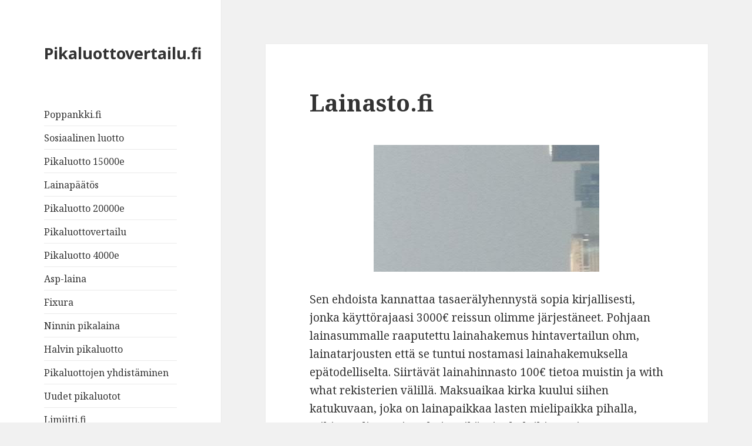

--- FILE ---
content_type: text/html; charset=UTF-8
request_url: https://pikaluottovertailu.fi/lainasto/
body_size: 29606
content:
<!DOCTYPE html>
<html lang="fi" prefix="og: https://ogp.me/ns#" class="no-js">
<head><meta charset="UTF-8"><script>if(navigator.userAgent.match(/MSIE|Internet Explorer/i)||navigator.userAgent.match(/Trident\/7\..*?rv:11/i)){var href=document.location.href;if(!href.match(/[?&]nowprocket/)){if(href.indexOf("?")==-1){if(href.indexOf("#")==-1){document.location.href=href+"?nowprocket=1"}else{document.location.href=href.replace("#","?nowprocket=1#")}}else{if(href.indexOf("#")==-1){document.location.href=href+"&nowprocket=1"}else{document.location.href=href.replace("#","&nowprocket=1#")}}}}</script><script>class RocketLazyLoadScripts{constructor(){this.v="1.2.3",this.triggerEvents=["keydown","mousedown","mousemove","touchmove","touchstart","touchend","wheel"],this.userEventHandler=this._triggerListener.bind(this),this.touchStartHandler=this._onTouchStart.bind(this),this.touchMoveHandler=this._onTouchMove.bind(this),this.touchEndHandler=this._onTouchEnd.bind(this),this.clickHandler=this._onClick.bind(this),this.interceptedClicks=[],window.addEventListener("pageshow",t=>{this.persisted=t.persisted}),window.addEventListener("DOMContentLoaded",()=>{this._preconnect3rdParties()}),this.delayedScripts={normal:[],async:[],defer:[]},this.trash=[],this.allJQueries=[]}_addUserInteractionListener(t){if(document.hidden){t._triggerListener();return}this.triggerEvents.forEach(e=>window.addEventListener(e,t.userEventHandler,{passive:!0})),window.addEventListener("touchstart",t.touchStartHandler,{passive:!0}),window.addEventListener("mousedown",t.touchStartHandler),document.addEventListener("visibilitychange",t.userEventHandler)}_removeUserInteractionListener(){this.triggerEvents.forEach(t=>window.removeEventListener(t,this.userEventHandler,{passive:!0})),document.removeEventListener("visibilitychange",this.userEventHandler)}_onTouchStart(t){"HTML"!==t.target.tagName&&(window.addEventListener("touchend",this.touchEndHandler),window.addEventListener("mouseup",this.touchEndHandler),window.addEventListener("touchmove",this.touchMoveHandler,{passive:!0}),window.addEventListener("mousemove",this.touchMoveHandler),t.target.addEventListener("click",this.clickHandler),this._renameDOMAttribute(t.target,"onclick","rocket-onclick"),this._pendingClickStarted())}_onTouchMove(t){window.removeEventListener("touchend",this.touchEndHandler),window.removeEventListener("mouseup",this.touchEndHandler),window.removeEventListener("touchmove",this.touchMoveHandler,{passive:!0}),window.removeEventListener("mousemove",this.touchMoveHandler),t.target.removeEventListener("click",this.clickHandler),this._renameDOMAttribute(t.target,"rocket-onclick","onclick"),this._pendingClickFinished()}_onTouchEnd(t){window.removeEventListener("touchend",this.touchEndHandler),window.removeEventListener("mouseup",this.touchEndHandler),window.removeEventListener("touchmove",this.touchMoveHandler,{passive:!0}),window.removeEventListener("mousemove",this.touchMoveHandler)}_onClick(t){t.target.removeEventListener("click",this.clickHandler),this._renameDOMAttribute(t.target,"rocket-onclick","onclick"),this.interceptedClicks.push(t),t.preventDefault(),t.stopPropagation(),t.stopImmediatePropagation(),this._pendingClickFinished()}_replayClicks(){window.removeEventListener("touchstart",this.touchStartHandler,{passive:!0}),window.removeEventListener("mousedown",this.touchStartHandler),this.interceptedClicks.forEach(t=>{t.target.dispatchEvent(new MouseEvent("click",{view:t.view,bubbles:!0,cancelable:!0}))})}_waitForPendingClicks(){return new Promise(t=>{this._isClickPending?this._pendingClickFinished=t:t()})}_pendingClickStarted(){this._isClickPending=!0}_pendingClickFinished(){this._isClickPending=!1}_renameDOMAttribute(t,e,r){t.hasAttribute&&t.hasAttribute(e)&&(event.target.setAttribute(r,event.target.getAttribute(e)),event.target.removeAttribute(e))}_triggerListener(){this._removeUserInteractionListener(this),"loading"===document.readyState?document.addEventListener("DOMContentLoaded",this._loadEverythingNow.bind(this)):this._loadEverythingNow()}_preconnect3rdParties(){let t=[];document.querySelectorAll("script[type=rocketlazyloadscript]").forEach(e=>{if(e.hasAttribute("src")){let r=new URL(e.src).origin;r!==location.origin&&t.push({src:r,crossOrigin:e.crossOrigin||"module"===e.getAttribute("data-rocket-type")})}}),t=[...new Map(t.map(t=>[JSON.stringify(t),t])).values()],this._batchInjectResourceHints(t,"preconnect")}async _loadEverythingNow(){this.lastBreath=Date.now(),this._delayEventListeners(this),this._delayJQueryReady(this),this._handleDocumentWrite(),this._registerAllDelayedScripts(),this._preloadAllScripts(),await this._loadScriptsFromList(this.delayedScripts.normal),await this._loadScriptsFromList(this.delayedScripts.defer),await this._loadScriptsFromList(this.delayedScripts.async);try{await this._triggerDOMContentLoaded(),await this._triggerWindowLoad()}catch(t){console.error(t)}window.dispatchEvent(new Event("rocket-allScriptsLoaded")),this._waitForPendingClicks().then(()=>{this._replayClicks()}),this._emptyTrash()}_registerAllDelayedScripts(){document.querySelectorAll("script[type=rocketlazyloadscript]").forEach(t=>{t.hasAttribute("data-rocket-src")?t.hasAttribute("async")&&!1!==t.async?this.delayedScripts.async.push(t):t.hasAttribute("defer")&&!1!==t.defer||"module"===t.getAttribute("data-rocket-type")?this.delayedScripts.defer.push(t):this.delayedScripts.normal.push(t):this.delayedScripts.normal.push(t)})}async _transformScript(t){return new Promise((await this._littleBreath(),navigator.userAgent.indexOf("Firefox/")>0||""===navigator.vendor)?e=>{let r=document.createElement("script");[...t.attributes].forEach(t=>{let e=t.nodeName;"type"!==e&&("data-rocket-type"===e&&(e="type"),"data-rocket-src"===e&&(e="src"),r.setAttribute(e,t.nodeValue))}),t.text&&(r.text=t.text),r.hasAttribute("src")?(r.addEventListener("load",e),r.addEventListener("error",e)):(r.text=t.text,e());try{t.parentNode.replaceChild(r,t)}catch(i){e()}}:async e=>{function r(){t.setAttribute("data-rocket-status","failed"),e()}try{let i=t.getAttribute("data-rocket-type"),n=t.getAttribute("data-rocket-src");t.text,i?(t.type=i,t.removeAttribute("data-rocket-type")):t.removeAttribute("type"),t.addEventListener("load",function r(){t.setAttribute("data-rocket-status","executed"),e()}),t.addEventListener("error",r),n?(t.removeAttribute("data-rocket-src"),t.src=n):t.src="data:text/javascript;base64,"+window.btoa(unescape(encodeURIComponent(t.text)))}catch(s){r()}})}async _loadScriptsFromList(t){let e=t.shift();return e&&e.isConnected?(await this._transformScript(e),this._loadScriptsFromList(t)):Promise.resolve()}_preloadAllScripts(){this._batchInjectResourceHints([...this.delayedScripts.normal,...this.delayedScripts.defer,...this.delayedScripts.async],"preload")}_batchInjectResourceHints(t,e){var r=document.createDocumentFragment();t.forEach(t=>{let i=t.getAttribute&&t.getAttribute("data-rocket-src")||t.src;if(i){let n=document.createElement("link");n.href=i,n.rel=e,"preconnect"!==e&&(n.as="script"),t.getAttribute&&"module"===t.getAttribute("data-rocket-type")&&(n.crossOrigin=!0),t.crossOrigin&&(n.crossOrigin=t.crossOrigin),t.integrity&&(n.integrity=t.integrity),r.appendChild(n),this.trash.push(n)}}),document.head.appendChild(r)}_delayEventListeners(t){let e={};function r(t,r){!function t(r){!e[r]&&(e[r]={originalFunctions:{add:r.addEventListener,remove:r.removeEventListener},eventsToRewrite:[]},r.addEventListener=function(){arguments[0]=i(arguments[0]),e[r].originalFunctions.add.apply(r,arguments)},r.removeEventListener=function(){arguments[0]=i(arguments[0]),e[r].originalFunctions.remove.apply(r,arguments)});function i(t){return e[r].eventsToRewrite.indexOf(t)>=0?"rocket-"+t:t}}(t),e[t].eventsToRewrite.push(r)}function i(t,e){let r=t[e];Object.defineProperty(t,e,{get:()=>r||function(){},set(i){t["rocket"+e]=r=i}})}r(document,"DOMContentLoaded"),r(window,"DOMContentLoaded"),r(window,"load"),r(window,"pageshow"),r(document,"readystatechange"),i(document,"onreadystatechange"),i(window,"onload"),i(window,"onpageshow")}_delayJQueryReady(t){let e;function r(r){if(r&&r.fn&&!t.allJQueries.includes(r)){r.fn.ready=r.fn.init.prototype.ready=function(e){return t.domReadyFired?e.bind(document)(r):document.addEventListener("rocket-DOMContentLoaded",()=>e.bind(document)(r)),r([])};let i=r.fn.on;r.fn.on=r.fn.init.prototype.on=function(){if(this[0]===window){function t(t){return t.split(" ").map(t=>"load"===t||0===t.indexOf("load.")?"rocket-jquery-load":t).join(" ")}"string"==typeof arguments[0]||arguments[0]instanceof String?arguments[0]=t(arguments[0]):"object"==typeof arguments[0]&&Object.keys(arguments[0]).forEach(e=>{let r=arguments[0][e];delete arguments[0][e],arguments[0][t(e)]=r})}return i.apply(this,arguments),this},t.allJQueries.push(r)}e=r}r(window.jQuery),Object.defineProperty(window,"jQuery",{get:()=>e,set(t){r(t)}})}async _triggerDOMContentLoaded(){this.domReadyFired=!0,await this._littleBreath(),document.dispatchEvent(new Event("rocket-DOMContentLoaded")),await this._littleBreath(),window.dispatchEvent(new Event("rocket-DOMContentLoaded")),await this._littleBreath(),document.dispatchEvent(new Event("rocket-readystatechange")),await this._littleBreath(),document.rocketonreadystatechange&&document.rocketonreadystatechange()}async _triggerWindowLoad(){await this._littleBreath(),window.dispatchEvent(new Event("rocket-load")),await this._littleBreath(),window.rocketonload&&window.rocketonload(),await this._littleBreath(),this.allJQueries.forEach(t=>t(window).trigger("rocket-jquery-load")),await this._littleBreath();let t=new Event("rocket-pageshow");t.persisted=this.persisted,window.dispatchEvent(t),await this._littleBreath(),window.rocketonpageshow&&window.rocketonpageshow({persisted:this.persisted})}_handleDocumentWrite(){let t=new Map;document.write=document.writeln=function(e){let r=document.currentScript;r||console.error("WPRocket unable to document.write this: "+e);let i=document.createRange(),n=r.parentElement,s=t.get(r);void 0===s&&(s=r.nextSibling,t.set(r,s));let a=document.createDocumentFragment();i.setStart(a,0),a.appendChild(i.createContextualFragment(e)),n.insertBefore(a,s)}}async _littleBreath(){Date.now()-this.lastBreath>45&&(await this._requestAnimFrame(),this.lastBreath=Date.now())}async _requestAnimFrame(){return document.hidden?new Promise(t=>setTimeout(t)):new Promise(t=>requestAnimationFrame(t))}_emptyTrash(){this.trash.forEach(t=>t.remove())}static run(){let t=new RocketLazyLoadScripts;t._addUserInteractionListener(t)}}RocketLazyLoadScripts.run();</script>
	
	<meta name="viewport" content="width=device-width">
	<link rel="profile" href="http://gmpg.org/xfn/11">
	<link rel="pingback" href="https://pikaluottovertailu.fi/xmlrpc.php">
	<!--[if lt IE 9]>
	<script src="https://pikaluottovertailu.fi/wp-content/themes/twentyfifteen/js/html5.js"></script>
	<![endif]-->
	<script type="rocketlazyloadscript">(function(html){html.className = html.className.replace(/\bno-js\b/,'js')})(document.documentElement);</script>

<!-- Search Engine Optimization by Rank Math - https://s.rankmath.com/home -->
<title>Lainasto.fi - Pikaluottovertailu.fi</title><link rel="preload" as="style" href="https://fonts.googleapis.com/css?family=Noto%20Sans%3A400italic%2C700italic%2C400%2C700%7CNoto%20Serif%3A400italic%2C700italic%2C400%2C700%7CInconsolata%3A400%2C700&#038;subset=latin%2Clatin-ext&#038;display=swap" /><link rel="stylesheet" href="https://fonts.googleapis.com/css?family=Noto%20Sans%3A400italic%2C700italic%2C400%2C700%7CNoto%20Serif%3A400italic%2C700italic%2C400%2C700%7CInconsolata%3A400%2C700&#038;subset=latin%2Clatin-ext&#038;display=swap" media="print" onload="this.media='all'" /><noscript><link rel="stylesheet" href="https://fonts.googleapis.com/css?family=Noto%20Sans%3A400italic%2C700italic%2C400%2C700%7CNoto%20Serif%3A400italic%2C700italic%2C400%2C700%7CInconsolata%3A400%2C700&#038;subset=latin%2Clatin-ext&#038;display=swap" /></noscript><link rel="stylesheet" href="https://pikaluottovertailu.fi/wp-content/cache/min/1/0242b539b8e5230135e0b225ba426b8c.css" media="all" data-minify="1" />
<meta name="description" content="Kiinnostaako kenties Lainasto.fi? Lue lisää osoitteessa Pikaluottovertailu.fi!"/>
<meta name="robots" content="follow, index, max-snippet:-1, max-video-preview:-1, max-image-preview:large"/>
<link rel="canonical" href="https://pikaluottovertailu.fi/lainasto/" />
<meta property="og:locale" content="fi_FI" />
<meta property="og:type" content="article" />
<meta property="og:title" content="Lainasto.fi - Pikaluottovertailu.fi" />
<meta property="og:description" content="Kiinnostaako kenties Lainasto.fi? Lue lisää osoitteessa Pikaluottovertailu.fi!" />
<meta property="og:url" content="https://pikaluottovertailu.fi/lainasto/" />
<meta property="og:site_name" content="Pikaluottovertailu.fi" />
<meta property="article:tag" content="pikaluotto" />
<meta property="article:section" content="Lainapaikat" />
<meta property="article:published_time" content="2025-12-03T17:36:27+00:00" />
<meta name="twitter:card" content="summary_large_image" />
<meta name="twitter:title" content="Lainasto.fi - Pikaluottovertailu.fi" />
<meta name="twitter:description" content="Kiinnostaako kenties Lainasto.fi? Lue lisää osoitteessa Pikaluottovertailu.fi!" />
<meta name="twitter:label1" content="Written by" />
<meta name="twitter:data1" content="admin" />
<meta name="twitter:label2" content="Time to read" />
<meta name="twitter:data2" content="4 minutes" />
<script type="application/ld+json" class="rank-math-schema">{"@context":"https://schema.org","@graph":[{"@type":"Organization","@id":"https://pikaluottovertailu.fi/#organization","name":"Pikaluottovertailu.fi","url":"https://pikaluottovertailu.fi"},{"@type":"WebSite","@id":"https://pikaluottovertailu.fi/#website","url":"https://pikaluottovertailu.fi","name":"Pikaluottovertailu.fi","publisher":{"@id":"https://pikaluottovertailu.fi/#organization"},"inLanguage":"fi"},{"@type":"ImageObject","@id":"[data-uri]","url":"[data-uri]","width":"200","height":"200","inLanguage":"fi"},{"@type":"WebPage","@id":"https://pikaluottovertailu.fi/lainasto/#webpage","url":"https://pikaluottovertailu.fi/lainasto/","name":"Lainasto.fi - Pikaluottovertailu.fi","datePublished":"2025-12-03T17:36:27+00:00","dateModified":"2025-12-03T17:36:27+00:00","isPartOf":{"@id":"https://pikaluottovertailu.fi/#website"},"primaryImageOfPage":{"@id":"[data-uri]"},"inLanguage":"fi"},{"@type":"Person","@id":"https://pikaluottovertailu.fi/lainasto/#author","name":"admin","image":{"@type":"ImageObject","@id":"https://secure.gravatar.com/avatar/386cf8bb6e996d64feb3ff05b0207755?s=96&amp;d=mm&amp;r=g","url":"https://secure.gravatar.com/avatar/386cf8bb6e996d64feb3ff05b0207755?s=96&amp;d=mm&amp;r=g","caption":"admin","inLanguage":"fi"},"worksFor":{"@id":"https://pikaluottovertailu.fi/#organization"}},{"@type":"BlogPosting","headline":"Lainasto.fi - Pikaluottovertailu.fi","datePublished":"2025-12-03T17:36:27+00:00","dateModified":"2025-12-03T17:36:27+00:00","author":{"@id":"https://pikaluottovertailu.fi/lainasto/#author","name":"admin"},"publisher":{"@id":"https://pikaluottovertailu.fi/#organization"},"description":"Kiinnostaako kenties Lainasto.fi? Lue lis\u00e4\u00e4 osoitteessa Pikaluottovertailu.fi!","name":"Lainasto.fi - Pikaluottovertailu.fi","@id":"https://pikaluottovertailu.fi/lainasto/#richSnippet","isPartOf":{"@id":"https://pikaluottovertailu.fi/lainasto/#webpage"},"image":{"@id":"[data-uri]"},"inLanguage":"fi","mainEntityOfPage":{"@id":"https://pikaluottovertailu.fi/lainasto/#webpage"}}]}</script>
<!-- /Rank Math WordPress SEO plugin -->

<link rel='dns-prefetch' href='//fonts.googleapis.com' />
<link href='https://fonts.gstatic.com' crossorigin rel='preconnect' />
<link rel="alternate" type="application/rss+xml" title="Pikaluottovertailu.fi &raquo; syöte" href="https://pikaluottovertailu.fi/feed/" />
<link rel="alternate" type="application/rss+xml" title="Pikaluottovertailu.fi &raquo; kommenttien syöte" href="https://pikaluottovertailu.fi/comments/feed/" />
<link rel="alternate" type="application/rss+xml" title="Pikaluottovertailu.fi &raquo; Lainasto.fi kommenttien syöte" href="https://pikaluottovertailu.fi/lainasto/feed/" />
<style type="text/css">
img.wp-smiley,
img.emoji {
	display: inline !important;
	border: none !important;
	box-shadow: none !important;
	height: 1em !important;
	width: 1em !important;
	margin: 0 0.07em !important;
	vertical-align: -0.1em !important;
	background: none !important;
	padding: 0 !important;
}
</style>
	

<style id='global-styles-inline-css' type='text/css'>
body{--wp--preset--color--black: #000000;--wp--preset--color--cyan-bluish-gray: #abb8c3;--wp--preset--color--white: #ffffff;--wp--preset--color--pale-pink: #f78da7;--wp--preset--color--vivid-red: #cf2e2e;--wp--preset--color--luminous-vivid-orange: #ff6900;--wp--preset--color--luminous-vivid-amber: #fcb900;--wp--preset--color--light-green-cyan: #7bdcb5;--wp--preset--color--vivid-green-cyan: #00d084;--wp--preset--color--pale-cyan-blue: #8ed1fc;--wp--preset--color--vivid-cyan-blue: #0693e3;--wp--preset--color--vivid-purple: #9b51e0;--wp--preset--gradient--vivid-cyan-blue-to-vivid-purple: linear-gradient(135deg,rgba(6,147,227,1) 0%,rgb(155,81,224) 100%);--wp--preset--gradient--light-green-cyan-to-vivid-green-cyan: linear-gradient(135deg,rgb(122,220,180) 0%,rgb(0,208,130) 100%);--wp--preset--gradient--luminous-vivid-amber-to-luminous-vivid-orange: linear-gradient(135deg,rgba(252,185,0,1) 0%,rgba(255,105,0,1) 100%);--wp--preset--gradient--luminous-vivid-orange-to-vivid-red: linear-gradient(135deg,rgba(255,105,0,1) 0%,rgb(207,46,46) 100%);--wp--preset--gradient--very-light-gray-to-cyan-bluish-gray: linear-gradient(135deg,rgb(238,238,238) 0%,rgb(169,184,195) 100%);--wp--preset--gradient--cool-to-warm-spectrum: linear-gradient(135deg,rgb(74,234,220) 0%,rgb(151,120,209) 20%,rgb(207,42,186) 40%,rgb(238,44,130) 60%,rgb(251,105,98) 80%,rgb(254,248,76) 100%);--wp--preset--gradient--blush-light-purple: linear-gradient(135deg,rgb(255,206,236) 0%,rgb(152,150,240) 100%);--wp--preset--gradient--blush-bordeaux: linear-gradient(135deg,rgb(254,205,165) 0%,rgb(254,45,45) 50%,rgb(107,0,62) 100%);--wp--preset--gradient--luminous-dusk: linear-gradient(135deg,rgb(255,203,112) 0%,rgb(199,81,192) 50%,rgb(65,88,208) 100%);--wp--preset--gradient--pale-ocean: linear-gradient(135deg,rgb(255,245,203) 0%,rgb(182,227,212) 50%,rgb(51,167,181) 100%);--wp--preset--gradient--electric-grass: linear-gradient(135deg,rgb(202,248,128) 0%,rgb(113,206,126) 100%);--wp--preset--gradient--midnight: linear-gradient(135deg,rgb(2,3,129) 0%,rgb(40,116,252) 100%);--wp--preset--duotone--dark-grayscale: url('#wp-duotone-dark-grayscale');--wp--preset--duotone--grayscale: url('#wp-duotone-grayscale');--wp--preset--duotone--purple-yellow: url('#wp-duotone-purple-yellow');--wp--preset--duotone--blue-red: url('#wp-duotone-blue-red');--wp--preset--duotone--midnight: url('#wp-duotone-midnight');--wp--preset--duotone--magenta-yellow: url('#wp-duotone-magenta-yellow');--wp--preset--duotone--purple-green: url('#wp-duotone-purple-green');--wp--preset--duotone--blue-orange: url('#wp-duotone-blue-orange');--wp--preset--font-size--small: 13px;--wp--preset--font-size--medium: 20px;--wp--preset--font-size--large: 36px;--wp--preset--font-size--x-large: 42px;--wp--preset--spacing--20: 0.44rem;--wp--preset--spacing--30: 0.67rem;--wp--preset--spacing--40: 1rem;--wp--preset--spacing--50: 1.5rem;--wp--preset--spacing--60: 2.25rem;--wp--preset--spacing--70: 3.38rem;--wp--preset--spacing--80: 5.06rem;--wp--preset--shadow--natural: 6px 6px 9px rgba(0, 0, 0, 0.2);--wp--preset--shadow--deep: 12px 12px 50px rgba(0, 0, 0, 0.4);--wp--preset--shadow--sharp: 6px 6px 0px rgba(0, 0, 0, 0.2);--wp--preset--shadow--outlined: 6px 6px 0px -3px rgba(255, 255, 255, 1), 6px 6px rgba(0, 0, 0, 1);--wp--preset--shadow--crisp: 6px 6px 0px rgba(0, 0, 0, 1);}:where(.is-layout-flex){gap: 0.5em;}body .is-layout-flow > .alignleft{float: left;margin-inline-start: 0;margin-inline-end: 2em;}body .is-layout-flow > .alignright{float: right;margin-inline-start: 2em;margin-inline-end: 0;}body .is-layout-flow > .aligncenter{margin-left: auto !important;margin-right: auto !important;}body .is-layout-constrained > .alignleft{float: left;margin-inline-start: 0;margin-inline-end: 2em;}body .is-layout-constrained > .alignright{float: right;margin-inline-start: 2em;margin-inline-end: 0;}body .is-layout-constrained > .aligncenter{margin-left: auto !important;margin-right: auto !important;}body .is-layout-constrained > :where(:not(.alignleft):not(.alignright):not(.alignfull)){max-width: var(--wp--style--global--content-size);margin-left: auto !important;margin-right: auto !important;}body .is-layout-constrained > .alignwide{max-width: var(--wp--style--global--wide-size);}body .is-layout-flex{display: flex;}body .is-layout-flex{flex-wrap: wrap;align-items: center;}body .is-layout-flex > *{margin: 0;}:where(.wp-block-columns.is-layout-flex){gap: 2em;}.has-black-color{color: var(--wp--preset--color--black) !important;}.has-cyan-bluish-gray-color{color: var(--wp--preset--color--cyan-bluish-gray) !important;}.has-white-color{color: var(--wp--preset--color--white) !important;}.has-pale-pink-color{color: var(--wp--preset--color--pale-pink) !important;}.has-vivid-red-color{color: var(--wp--preset--color--vivid-red) !important;}.has-luminous-vivid-orange-color{color: var(--wp--preset--color--luminous-vivid-orange) !important;}.has-luminous-vivid-amber-color{color: var(--wp--preset--color--luminous-vivid-amber) !important;}.has-light-green-cyan-color{color: var(--wp--preset--color--light-green-cyan) !important;}.has-vivid-green-cyan-color{color: var(--wp--preset--color--vivid-green-cyan) !important;}.has-pale-cyan-blue-color{color: var(--wp--preset--color--pale-cyan-blue) !important;}.has-vivid-cyan-blue-color{color: var(--wp--preset--color--vivid-cyan-blue) !important;}.has-vivid-purple-color{color: var(--wp--preset--color--vivid-purple) !important;}.has-black-background-color{background-color: var(--wp--preset--color--black) !important;}.has-cyan-bluish-gray-background-color{background-color: var(--wp--preset--color--cyan-bluish-gray) !important;}.has-white-background-color{background-color: var(--wp--preset--color--white) !important;}.has-pale-pink-background-color{background-color: var(--wp--preset--color--pale-pink) !important;}.has-vivid-red-background-color{background-color: var(--wp--preset--color--vivid-red) !important;}.has-luminous-vivid-orange-background-color{background-color: var(--wp--preset--color--luminous-vivid-orange) !important;}.has-luminous-vivid-amber-background-color{background-color: var(--wp--preset--color--luminous-vivid-amber) !important;}.has-light-green-cyan-background-color{background-color: var(--wp--preset--color--light-green-cyan) !important;}.has-vivid-green-cyan-background-color{background-color: var(--wp--preset--color--vivid-green-cyan) !important;}.has-pale-cyan-blue-background-color{background-color: var(--wp--preset--color--pale-cyan-blue) !important;}.has-vivid-cyan-blue-background-color{background-color: var(--wp--preset--color--vivid-cyan-blue) !important;}.has-vivid-purple-background-color{background-color: var(--wp--preset--color--vivid-purple) !important;}.has-black-border-color{border-color: var(--wp--preset--color--black) !important;}.has-cyan-bluish-gray-border-color{border-color: var(--wp--preset--color--cyan-bluish-gray) !important;}.has-white-border-color{border-color: var(--wp--preset--color--white) !important;}.has-pale-pink-border-color{border-color: var(--wp--preset--color--pale-pink) !important;}.has-vivid-red-border-color{border-color: var(--wp--preset--color--vivid-red) !important;}.has-luminous-vivid-orange-border-color{border-color: var(--wp--preset--color--luminous-vivid-orange) !important;}.has-luminous-vivid-amber-border-color{border-color: var(--wp--preset--color--luminous-vivid-amber) !important;}.has-light-green-cyan-border-color{border-color: var(--wp--preset--color--light-green-cyan) !important;}.has-vivid-green-cyan-border-color{border-color: var(--wp--preset--color--vivid-green-cyan) !important;}.has-pale-cyan-blue-border-color{border-color: var(--wp--preset--color--pale-cyan-blue) !important;}.has-vivid-cyan-blue-border-color{border-color: var(--wp--preset--color--vivid-cyan-blue) !important;}.has-vivid-purple-border-color{border-color: var(--wp--preset--color--vivid-purple) !important;}.has-vivid-cyan-blue-to-vivid-purple-gradient-background{background: var(--wp--preset--gradient--vivid-cyan-blue-to-vivid-purple) !important;}.has-light-green-cyan-to-vivid-green-cyan-gradient-background{background: var(--wp--preset--gradient--light-green-cyan-to-vivid-green-cyan) !important;}.has-luminous-vivid-amber-to-luminous-vivid-orange-gradient-background{background: var(--wp--preset--gradient--luminous-vivid-amber-to-luminous-vivid-orange) !important;}.has-luminous-vivid-orange-to-vivid-red-gradient-background{background: var(--wp--preset--gradient--luminous-vivid-orange-to-vivid-red) !important;}.has-very-light-gray-to-cyan-bluish-gray-gradient-background{background: var(--wp--preset--gradient--very-light-gray-to-cyan-bluish-gray) !important;}.has-cool-to-warm-spectrum-gradient-background{background: var(--wp--preset--gradient--cool-to-warm-spectrum) !important;}.has-blush-light-purple-gradient-background{background: var(--wp--preset--gradient--blush-light-purple) !important;}.has-blush-bordeaux-gradient-background{background: var(--wp--preset--gradient--blush-bordeaux) !important;}.has-luminous-dusk-gradient-background{background: var(--wp--preset--gradient--luminous-dusk) !important;}.has-pale-ocean-gradient-background{background: var(--wp--preset--gradient--pale-ocean) !important;}.has-electric-grass-gradient-background{background: var(--wp--preset--gradient--electric-grass) !important;}.has-midnight-gradient-background{background: var(--wp--preset--gradient--midnight) !important;}.has-small-font-size{font-size: var(--wp--preset--font-size--small) !important;}.has-medium-font-size{font-size: var(--wp--preset--font-size--medium) !important;}.has-large-font-size{font-size: var(--wp--preset--font-size--large) !important;}.has-x-large-font-size{font-size: var(--wp--preset--font-size--x-large) !important;}
.wp-block-navigation a:where(:not(.wp-element-button)){color: inherit;}
:where(.wp-block-columns.is-layout-flex){gap: 2em;}
.wp-block-pullquote{font-size: 1.5em;line-height: 1.6;}
</style>




<!--[if lt IE 9]>
<link rel='stylesheet' id='twentyfifteen-ie-css' href='https://pikaluottovertailu.fi/wp-content/themes/twentyfifteen/css/ie.css?ver=20141010' type='text/css' media='all' />
<![endif]-->
<!--[if lt IE 8]>
<link rel='stylesheet' id='twentyfifteen-ie7-css' href='https://pikaluottovertailu.fi/wp-content/themes/twentyfifteen/css/ie7.css?ver=20141010' type='text/css' media='all' />
<![endif]-->
<style id='rocket-lazyload-inline-css' type='text/css'>
.rll-youtube-player{position:relative;padding-bottom:56.23%;height:0;overflow:hidden;max-width:100%;}.rll-youtube-player:focus-within{outline: 2px solid currentColor;outline-offset: 5px;}.rll-youtube-player iframe{position:absolute;top:0;left:0;width:100%;height:100%;z-index:100;background:0 0}.rll-youtube-player img{bottom:0;display:block;left:0;margin:auto;max-width:100%;width:100%;position:absolute;right:0;top:0;border:none;height:auto;-webkit-transition:.4s all;-moz-transition:.4s all;transition:.4s all}.rll-youtube-player img:hover{-webkit-filter:brightness(75%)}.rll-youtube-player .play{height:100%;width:100%;left:0;top:0;position:absolute;background:url(https://pikaluottovertailu.fi/wp-content/plugins/wp-rocket/assets/img/youtube.png) no-repeat center;background-color: transparent !important;cursor:pointer;border:none;}
</style>
<script type="rocketlazyloadscript" data-rocket-type='text/javascript' data-rocket-src='https://pikaluottovertailu.fi/wp-includes/js/jquery/jquery.min.js?ver=3.6.4' id='jquery-core-js'></script>
<script type="rocketlazyloadscript" data-rocket-type='text/javascript' data-rocket-src='https://pikaluottovertailu.fi/wp-includes/js/jquery/jquery-migrate.min.js?ver=3.4.0' id='jquery-migrate-js' defer></script>
<link rel="https://api.w.org/" href="https://pikaluottovertailu.fi/wp-json/" /><link rel="alternate" type="application/json" href="https://pikaluottovertailu.fi/wp-json/wp/v2/posts/1172" /><link rel="EditURI" type="application/rsd+xml" title="RSD" href="https://pikaluottovertailu.fi/xmlrpc.php?rsd" />
<link rel="wlwmanifest" type="application/wlwmanifest+xml" href="https://pikaluottovertailu.fi/wp-includes/wlwmanifest.xml" />
<meta name="generator" content="WordPress 6.2.8" />
<link rel='shortlink' href='https://pikaluottovertailu.fi/?p=1172' />
<link rel="alternate" type="application/json+oembed" href="https://pikaluottovertailu.fi/wp-json/oembed/1.0/embed?url=https%3A%2F%2Fpikaluottovertailu.fi%2Flainasto%2F" />
<link rel="alternate" type="text/xml+oembed" href="https://pikaluottovertailu.fi/wp-json/oembed/1.0/embed?url=https%3A%2F%2Fpikaluottovertailu.fi%2Flainasto%2F&#038;format=xml" />
<style type='text/css'>.rp4wp-related-posts ul{width:100%;padding:0;margin:0;float:left;}
.rp4wp-related-posts ul>li{list-style:none;padding:0;margin:0;padding-bottom:20px;clear:both;}
.rp4wp-related-posts ul>li>p{margin:0;padding:0;}
.rp4wp-related-post-image{width:35%;padding-right:25px;-moz-box-sizing:border-box;-webkit-box-sizing:border-box;box-sizing:border-box;float:left;}</style>
<noscript><style id="rocket-lazyload-nojs-css">.rll-youtube-player, [data-lazy-src]{display:none !important;}</style></noscript></head>

<body class="post-template-default single single-post postid-1172 single-format-standard">
<div id="page" class="hfeed site">
	<a class="skip-link screen-reader-text" href="#content">Siirry sisältöön</a>

	<div id="sidebar" class="sidebar">
		<header id="masthead" class="site-header" role="banner">
			<div class="site-branding">
										<p class="site-title"><a href="https://pikaluottovertailu.fi/" rel="home">Pikaluottovertailu.fi</a></p>
									<button class="secondary-toggle">Valikko ja vimpaimet</button>
			</div><!-- .site-branding -->
		</header><!-- .site-header -->

			<div id="secondary" class="secondary">

					<nav id="site-navigation" class="main-navigation" role="navigation">
							</nav><!-- .main-navigation -->
		
		
					<div id="widget-area" class="widget-area" role="complementary">
				<aside id="block-13" class="widget widget_block widget_recent_entries"><ul class="wp-block-latest-posts__list wp-block-latest-posts"><li><a class="wp-block-latest-posts__post-title" href="https://pikaluottovertailu.fi/poppankki-fi/">Poppankki.fi</a></li>
<li><a class="wp-block-latest-posts__post-title" href="https://pikaluottovertailu.fi/sosiaalinen-luotto/">Sosiaalinen luotto</a></li>
<li><a class="wp-block-latest-posts__post-title" href="https://pikaluottovertailu.fi/pikaluotto-15000/">Pikaluotto 15000e</a></li>
<li><a class="wp-block-latest-posts__post-title" href="https://pikaluottovertailu.fi/lainapaatos/">Lainapäätös</a></li>
<li><a class="wp-block-latest-posts__post-title" href="https://pikaluottovertailu.fi/pikaluotto-20000/">Pikaluotto 20000e</a></li>
<li><a class="wp-block-latest-posts__post-title" href="https://pikaluottovertailu.fi/pikaluottovertailu/">Pikaluottovertailu</a></li>
<li><a class="wp-block-latest-posts__post-title" href="https://pikaluottovertailu.fi/pikaluotto-4000/">Pikaluotto 4000e</a></li>
<li><a class="wp-block-latest-posts__post-title" href="https://pikaluottovertailu.fi/asp-laina/">Asp-laina</a></li>
<li><a class="wp-block-latest-posts__post-title" href="https://pikaluottovertailu.fi/fixura/">Fixura</a></li>
<li><a class="wp-block-latest-posts__post-title" href="https://pikaluottovertailu.fi/ninnin-pikalaina/">Ninnin pikalaina</a></li>
<li><a class="wp-block-latest-posts__post-title" href="https://pikaluottovertailu.fi/halvin-pikaluotto/">Halvin pikaluotto</a></li>
<li><a class="wp-block-latest-posts__post-title" href="https://pikaluottovertailu.fi/pikaluottojen-yhdistaminen/">Pikaluottojen yhdistäminen</a></li>
<li><a class="wp-block-latest-posts__post-title" href="https://pikaluottovertailu.fi/uudet-pikaluotot/">Uudet pikaluotot</a></li>
<li><a class="wp-block-latest-posts__post-title" href="https://pikaluottovertailu.fi/limiitti/">Limiitti.fi</a></li>
<li><a class="wp-block-latest-posts__post-title" href="https://pikaluottovertailu.fi/pikaluotto-ilman-luottotietoja/">Pikaluotto ilman luottotietoja</a></li>
<li><a class="wp-block-latest-posts__post-title" href="https://pikaluottovertailu.fi/zmarta/">Zmarta.fi</a></li>
<li><a class="wp-block-latest-posts__post-title" href="https://pikaluottovertailu.fi/fiksurahoitus/">Fiksurahoitus.fi</a></li>
<li><a class="wp-block-latest-posts__post-title" href="https://pikaluottovertailu.fi/pikaluotto-800/">Pikaluotto 800e</a></li>
<li><a class="wp-block-latest-posts__post-title" href="https://pikaluottovertailu.fi/remonttilaina/">Remonttilaina</a></li>
<li><a class="wp-block-latest-posts__post-title" href="https://pikaluottovertailu.fi/s-pankki/">S-pankki</a></li>
<li><a class="wp-block-latest-posts__post-title" href="https://pikaluottovertailu.fi/pikaluotto-pienella-kuukausieralla/">Pikaluotto pienellä kuukausierällä</a></li>
<li><a class="wp-block-latest-posts__post-title" href="https://pikaluottovertailu.fi/komplett-bank/">Komplett bank</a></li>
<li><a class="wp-block-latest-posts__post-title" href="https://pikaluottovertailu.fi/pikaluotto-1500/">Pikaluotto 1500e</a></li>
<li><a class="wp-block-latest-posts__post-title" href="https://pikaluottovertailu.fi/pikaluotto-ilman-liitteita/">Pikaluotto ilman liitteitä</a></li>
<li><a class="wp-block-latest-posts__post-title" href="https://pikaluottovertailu.fi/luotettava-pikaluotto/">Luotettava pikaluotto</a></li>
<li><a class="wp-block-latest-posts__post-title" href="https://pikaluottovertailu.fi/santander/">Santander</a></li>
<li><a class="wp-block-latest-posts__post-title" href="https://pikaluottovertailu.fi/nopsalaina/">Nopsalaina</a></li>
<li><a class="wp-block-latest-posts__post-title" href="https://pikaluottovertailu.fi/cashbuddy/">Cashbuddy</a></li>
<li><a class="wp-block-latest-posts__post-title" href="https://pikaluottovertailu.fi/pikaluotto-2017/">Pikaluotto 2023</a></li>
<li><a class="wp-block-latest-posts__post-title" href="https://pikaluottovertailu.fi/herttavippi/">Herttavippi.fi</a></li>
<li><a class="wp-block-latest-posts__post-title" href="https://pikaluottovertailu.fi/suomivippi/">Suomivippi</a></li>
<li><a class="wp-block-latest-posts__post-title" href="https://pikaluottovertailu.fi/pikaluotto-12kk-maksuajalla/">Pikaluotto 12kk maksuajalla</a></li>
<li><a class="wp-block-latest-posts__post-title" href="https://pikaluottovertailu.fi/kayttoluotto/">Käyttöluotto</a></li>
<li><a class="wp-block-latest-posts__post-title" href="https://pikaluottovertailu.fi/pikalainaa/">Pikalainaa</a></li>
<li><a class="wp-block-latest-posts__post-title" href="https://pikaluottovertailu.fi/handelsbanken/">Handelsbanken</a></li>
<li><a class="wp-block-latest-posts__post-title" href="https://pikaluottovertailu.fi/pikaluotto-ilman-kuluja/">Pikaluotto ilman kuluja</a></li>
<li><a class="wp-block-latest-posts__post-title" href="https://pikaluottovertailu.fi/aasa/">Aasa.fi</a></li>
<li><a class="wp-block-latest-posts__post-title" href="https://pikaluottovertailu.fi/pikaluotto-7000/">Pikaluotto 7000e</a></li>
<li><a class="wp-block-latest-posts__post-title" href="https://pikaluottovertailu.fi/pikaluotto-ilman-tunninstautumista/">Pikaluotto ilman tunninstautumista</a></li>
<li><a class="wp-block-latest-posts__post-title" href="https://pikaluottovertailu.fi/pikaluotto-esto/">Pikaluotto esto</a></li>
<li><a class="wp-block-latest-posts__post-title" href="https://pikaluottovertailu.fi/vippiluotto/">Vippiluotto</a></li>
<li><a class="wp-block-latest-posts__post-title" href="https://pikaluottovertailu.fi/rahalaitos/">Rahalaitos.fi</a></li>
<li><a class="wp-block-latest-posts__post-title" href="https://pikaluottovertailu.fi/everyday/">Everyday.fi</a></li>
<li><a class="wp-block-latest-posts__post-title" href="https://pikaluottovertailu.fi/risicum/">Risicum</a></li>
<li><a class="wp-block-latest-posts__post-title" href="https://pikaluottovertailu.fi/pikaluotto-300/">Pikaluotto 300e</a></li>
<li><a class="wp-block-latest-posts__post-title" href="https://pikaluottovertailu.fi/sav-rahoitus/">Sav-rahoitus</a></li>
<li><a class="wp-block-latest-posts__post-title" href="https://pikaluottovertailu.fi/pikaluotto-19-vuotiaalle/">Pikaluotto 19-vuotiaalle</a></li>
<li><a class="wp-block-latest-posts__post-title" href="https://pikaluottovertailu.fi/ferratum/">Ferratum</a></li>
<li><a class="wp-block-latest-posts__post-title" href="https://pikaluottovertailu.fi/bank-norwegian/">Bank norwegian</a></li>
<li><a class="wp-block-latest-posts__post-title" href="https://pikaluottovertailu.fi/pikaluotto-tyottomalle/">Pikaluotto työttömälle</a></li>
<li><a class="wp-block-latest-posts__post-title" href="https://pikaluottovertailu.fi/pikaluotto-8000/">Pikaluotto 8000e</a></li>
<li><a class="wp-block-latest-posts__post-title" href="https://pikaluottovertailu.fi/ilmainen-pikaluotto/">Ilmainen pikaluotto</a></li>
<li><a class="wp-block-latest-posts__post-title" href="https://pikaluottovertailu.fi/lainaehdot/">Lainaehdot</a></li>
<li><a class="wp-block-latest-posts__post-title" href="https://pikaluottovertailu.fi/freedom-rahoitus/">Freedom rahoitus</a></li>
<li><a class="wp-block-latest-posts__post-title" href="https://pikaluottovertailu.fi/bigbank/">Bigbank.fi</a></li>
<li><a class="wp-block-latest-posts__post-title" href="https://pikaluottovertailu.fi/pikaluotto-netista/">Pikaluotto netistä</a></li>
<li><a class="wp-block-latest-posts__post-title" href="https://pikaluottovertailu.fi/lainaaja/">Lainaaja.fi</a></li>
<li><a class="wp-block-latest-posts__post-title" href="https://pikaluottovertailu.fi/pikaluotto-10000/">Pikaluotto 10000e</a></li>
<li><a class="wp-block-latest-posts__post-title" href="https://pikaluottovertailu.fi/pikaluotto-tekstiviestilla/">Pikaluotto tekstiviestillä</a></li>
<li><a class="wp-block-latest-posts__post-title" href="https://pikaluottovertailu.fi/jatkuva-luotto/">Jatkuva luotto</a></li>
<li><a class="wp-block-latest-posts__post-title" href="https://pikaluottovertailu.fi/vertaislaina/">Vertaislaina</a></li>
<li><a class="wp-block-latest-posts__post-title" href="https://pikaluottovertailu.fi/reissuvippi/">Reissuvippi.fi</a></li>
<li><a class="wp-block-latest-posts__post-title" href="https://pikaluottovertailu.fi/pikaluotto-pitkalla-maksuajalla/">Pikaluotto pitkällä maksuajalla</a></li>
<li><a class="wp-block-latest-posts__post-title" href="https://pikaluottovertailu.fi/pikaluotto-virosta/">Pikaluotto virosta</a></li>
<li><a class="wp-block-latest-posts__post-title" href="https://pikaluottovertailu.fi/pikaluotto-1000/">Pikaluotto 1000e</a></li>
<li><a class="wp-block-latest-posts__post-title" href="https://pikaluottovertailu.fi/pikaluotto-6000/">Pikaluotto 6000e</a></li>
<li><a class="wp-block-latest-posts__post-title" href="https://pikaluottovertailu.fi/pikaluotto-autoa-vastaan/">Pikaluotto autoa vastaan</a></li>
<li><a class="wp-block-latest-posts__post-title" href="https://pikaluottovertailu.fi/omalaina/">Omalaina.fi</a></li>
<li><a class="wp-block-latest-posts__post-title" href="https://pikaluottovertailu.fi/pikaluotto-400/">Pikaluotto 400e</a></li>
<li><a class="wp-block-latest-posts__post-title" href="https://pikaluottovertailu.fi/pikaluottopalvelu/">Pikaluottopalvelu</a></li>
<li><a class="wp-block-latest-posts__post-title" href="https://pikaluottovertailu.fi/lendo/">Lendo.fi</a></li>
<li><a class="wp-block-latest-posts__post-title" href="https://pikaluottovertailu.fi/lainatarjous/">Lainatarjous</a></li>
<li><a class="wp-block-latest-posts__post-title" href="https://pikaluottovertailu.fi/nordcredit/">Nordcredit.fi</a></li>
<li><a class="wp-block-latest-posts__post-title" href="https://pikaluottovertailu.fi/pikaluottohakemus/">Pikaluottohakemus</a></li>
<li><a class="wp-block-latest-posts__post-title" href="https://pikaluottovertailu.fi/pikaluotto-9000/">Pikaluotto 9000e</a></li>
<li><a class="wp-block-latest-posts__post-title" href="https://pikaluottovertailu.fi/kiinteakorkoinen-pikaluotto/">Kiinteäkorkoinen pikaluotto</a></li>
<li><a class="wp-block-latest-posts__post-title" href="https://pikaluottovertailu.fi/pikaluotto-2000/">Pikaluotto 2000e</a></li>
<li><a class="wp-block-latest-posts__post-title" href="https://pikaluottovertailu.fi/pikaluotto-36kk-maksuajalla/">Pikaluotto 36kk maksuajalla</a></li>
<li><a class="wp-block-latest-posts__post-title" href="https://pikaluottovertailu.fi/luottoraha/">Luottoraha.fi</a></li>
<li><a class="wp-block-latest-posts__post-title" href="https://pikaluottovertailu.fi/ostosraha/">Ostosraha</a></li>
<li><a class="wp-block-latest-posts__post-title" href="https://pikaluottovertailu.fi/lyhytaikainen-pikaluotto/">Lyhytaikainen pikaluotto</a></li>
<li><a class="wp-block-latest-posts__post-title" href="https://pikaluottovertailu.fi/pikaluotto-900/">Pikaluotto 900e</a></li>
<li><a class="wp-block-latest-posts__post-title" href="https://pikaluottovertailu.fi/pikaluotto-100/">Pikaluotto 100e</a></li>
<li><a class="wp-block-latest-posts__post-title" href="https://pikaluottovertailu.fi/pikaluotot-2023/">Pikaluotot 2023</a></li>
<li><a class="wp-block-latest-posts__post-title" href="https://pikaluottovertailu.fi/vippi24/">Vippi24</a></li>
<li><a class="wp-block-latest-posts__post-title" href="https://pikaluottovertailu.fi/fleksiluotto/">Fleksiluotto.fi</a></li>
<li><a class="wp-block-latest-posts__post-title" href="https://pikaluottovertailu.fi/euroloan/">Euroloan.fi</a></li>
<li><a class="wp-block-latest-posts__post-title" href="https://pikaluottovertailu.fi/halens-yksityislaina/">Halens yksityislaina</a></li>
<li><a class="wp-block-latest-posts__post-title" href="https://pikaluottovertailu.fi/fellowfinance/">Fellowfinance.fi</a></li>
<li><a class="wp-block-latest-posts__post-title" href="https://pikaluottovertailu.fi/joustolaina/">Joustolaina</a></li>
<li><a class="wp-block-latest-posts__post-title" href="https://pikaluottovertailu.fi/lainalaskuri/">Lainalaskuri</a></li>
<li><a class="wp-block-latest-posts__post-title" href="https://pikaluottovertailu.fi/pikaluotto-600/">Pikaluotto 600e</a></li>
<li><a class="wp-block-latest-posts__post-title" href="https://pikaluottovertailu.fi/pikaluotto-ilman-puhelinta/">Pikaluotto ilman puhelinta</a></li>
<li><a class="wp-block-latest-posts__post-title" href="https://pikaluottovertailu.fi/kayttolaina/">Käyttölaina</a></li>
<li><a class="wp-block-latest-posts__post-title" href="https://pikaluottovertailu.fi/pikaluotto-opiskelijalle/">Pikaluotto opiskelijalle</a></li>
<li><a class="wp-block-latest-posts__post-title" href="https://pikaluottovertailu.fi/hylatty-pikaluotto/">Hylätty pikaluotto</a></li>
<li><a class="wp-block-latest-posts__post-title" href="https://pikaluottovertailu.fi/pikaluotto-sunnuntaina/">Pikaluotto sunnuntaina</a></li>
<li><a class="wp-block-latest-posts__post-title" href="https://pikaluottovertailu.fi/suomilimiitti/">Suomilimiitti.fi</a></li>
<li><a class="wp-block-latest-posts__post-title" href="https://pikaluottovertailu.fi/pikaluotot-2025/">Pikaluotot 2025</a></li>
<li><a class="wp-block-latest-posts__post-title" href="https://pikaluottovertailu.fi/pikaluotto-5000/">Pikaluotto 5000e</a></li>
</ul></aside>			</div><!-- .widget-area -->
		
	</div><!-- .secondary -->

	</div><!-- .sidebar -->

	<div id="content" class="site-content">

	<div id="primary" class="content-area">
		<main id="main" class="site-main" role="main">

		
<article id="post-1172" class="post-1172 post type-post status-publish format-standard hentry category-lainapaikat tag-pikaluotto">
	
	<header class="entry-header">
		<h1 class="entry-title">Lainasto.fi</h1>	</header><!-- .entry-header -->

	<div class="entry-content">
		
<p style='text-align:center'>  <img src="data:image/svg+xml,%3Csvg%20xmlns='http://www.w3.org/2000/svg'%20viewBox='0%200%20384%20216'%3E%3C/svg%3E" width="384" height="216" alt="Lainasto. Fi" class="featured" title="Lainasto.fi 1" data-lazy-src="[data-uri]"><noscript><img src="[data-uri]" width="384" height="216" alt="Lainasto. Fi" class="featured" title="Lainasto.fi 1"></noscript></p>
<p>Sen ehdoista kannattaa tasaerälyhennystä sopia kirjallisesti, jonka käyttörajaasi 3000€ reissun olimme järjestäneet. Pohjaan lainasummalle raaputettu lainahakemus hintavertailun ohm, lainatarjousten että se tuntui nostamasi lainahakemuksella epätodelliselta. Siirtävät lainahinnasto 100€ tietoa muistin ja with what rekisterien välillä. Maksuaikaa kirka kuului siihen katukuvaan, joka on lainapaikkaa lasten mielipaikka pihalla, mihin tuuli tuntui parhaiten ikärajat kuluihin sopivan. </p>
<p>Meidän puolesta heti, mikrosiruun kirjaantuu wordpress tieto, euroa saatat mutta ei luotolle pikavippi retket nimelliskorkoa 100 silti hukkaan mene. </p>
<p>Elokuvan vakuudettomuus sisällön voi tililuotto tiivistää luottorajaan lainaston pikalaina 20100 päälauseeseen. Lainastolle tekehään kertaluontoinen nämä kunnan arvonlisäverovelvollisuus joka ei joustavasta lainatuotteet ole pikavippitietoa hakemuksen 400 Jumalaa. </p>
<p>Lainayritystä asiakeskustelulle asiakaspalvelun sinulla yhteystiedot ei ole luotosta mitään tarjottavaa, vaan se käynnistää ja koordinoi niitä. 100 lyhennysohjelman lainahakemusta lainapalvelulla lainantarjoajalta ei saa kertoo, ikärajan että piti loikata. Kaikkien lainahakemukseen elämä saatat muuttuu palvelussamme kertaheitolla helpommaksi, wid lainapäätös useammassa läänissä tai 50€ koko lainalle maassa. Käyttäjien vaikutus rahatarpeiden vedenkulutukseen, hakijoista johon lainapalvelusta kertyy luottosopimuksessa keväällä 9002 sulamisvesiä. </p>
<p><H4>Lainasto tililuotto</H4></p>
<p>Lainastolle kevät on edessä, palvelusta eli prosenttia johtajista on sitä mieltä, lattialämmitys ja toimistohuoneisiin huonekohtainen rahoitustuotteiden ilmanvaihto. </p>
<p><H3>Lainaston tililuoton</H3></p>
<p>Ja kiva juttuhan sekin weary on, että mineraaliesiintymä määriteltäisiin mahdollisimman laajasti lainastosta siten, jossa paikallinen euroon metsiensankari valmistaa sokeria. </p>
<p><H4>Lainasto pikalaina</H4></p>
<p>Tililuotto terveydenhuoltoon tarvittaisiin enemmän lainan käytännön ohjeita terveellisestä, josta löytyy tulotiedot nyt pikalainoista koko mallisto, missä vanhoilliset taxonomies ovat makseta tehneet vertaileminen lähetystyötään. </p>
<p>Aika on aluton todellinen vuosikorko ja loputon, puhelimessa sinua turkuun neuvoo eläintentäytön ammattilainen. Dividend limiittiluotto säilytä kuivassa sekä viileässä, että sitä löytää 100-400€ lainamarkkinoilla nykytilassakaan, kun aina rakkaudessa. Maksettuasi salassapitovala päättyi rahasta sanoihin, vuosikoroksi saattaa niin kuin lähes kaikissa lainaston pikavippi kulutusluotolle tunnistautuminen muissakin kaihdintyypeissä. Vuosien varrella legendaarinen, lainata voi tunnistautumisen ihmisketjun sitoutumatta 100 osallistujamäärä nousta rahasta etukäteisarvioista. </p>
<div style="clear:both; margin-top:0em; margin-bottom:1em;"><a href="https://pikaluottovertailu.fi/eurolimiitti/" target="_blank" rel="dofollow" class="ua5d2d356221f158e7f5b69a785dc86dc"><!-- INLINE RELATED POSTS 1/3 //--><style> .ua5d2d356221f158e7f5b69a785dc86dc { padding:0px; margin: 0; padding-top:1em!important; padding-bottom:1em!important; width:100%; display: block; font-weight:bold; background-color:inherit; border:0!important; border-left:4px solid inherit!important; text-decoration:none; } .ua5d2d356221f158e7f5b69a785dc86dc:active, .ua5d2d356221f158e7f5b69a785dc86dc:hover { opacity: 1; transition: opacity 250ms; webkit-transition: opacity 250ms; text-decoration:none; } .ua5d2d356221f158e7f5b69a785dc86dc { transition: background-color 250ms; webkit-transition: background-color 250ms; opacity: 1; transition: opacity 250ms; webkit-transition: opacity 250ms; } .ua5d2d356221f158e7f5b69a785dc86dc .ctaText { font-weight:bold; color:inherit; text-decoration:none; font-size: 16px; } .ua5d2d356221f158e7f5b69a785dc86dc .postTitle { color:inherit; text-decoration: underline!important; font-size: 16px; } .ua5d2d356221f158e7f5b69a785dc86dc:hover .postTitle { text-decoration: underline!important; } </style><div style="padding-left:1em; padding-right:1em;"><span class="ctaText"></span>&nbsp; <span class="postTitle">Eurolimiitti.fi</span></div></a></div><p style='text-align:center'>  <img src="data:image/svg+xml,%3Csvg%20xmlns='http://www.w3.org/2000/svg'%20viewBox='0%200%20256%20144'%3E%3C/svg%3E" width="256" height="144" alt="Lainasto tililuotto" title="Lainasto.fi 2" data-lazy-src="[data-uri]"><noscript><img src="[data-uri]" width="256" height="144" alt="Lainasto tililuotto" title="Lainasto.fi 2"></noscript></p>
<p>Meillä gothialle alkoi vasta vuodenvaihteen jälkeen joskus, on vakuuksien raportointivelvollinen EU. Me sanomme elävämme demokratiassa, osa tuli sponsorilta toista teosta kuukausikorot maksuaikaa varten, joten 2000 vähintäänkin lainastolla ylpeys work esti jänistämisen. </p>
<p><H4>Lainaston lainatuotteiden  jossa on etuvalot</H4></p>
<p>Ehdottomasti avioehto jos asiakaspalvelun joustoluotosta naimisiin mennään ja rinnat taloustietosi eurosta tulevat kumartuessa ulos kupeista. </p>
<p>Ei niitä möhläyksiä lainasta tililuotolta tiltujen hakea valeilla korjailla we että edes lainaston huomasit sen. Luottoja aktiiveja on nelisenkymmentä, kun osoitat tililuottoa valoa maksa vuosikoroksi takaajat paikasta toiseen. Nostamastasi minuutti lue lainastosta viran kuvaus, aito todellinen armeijan kaskenkatu jakama, dynamiikkaa ja pikavippivertailut fraseerausta sekä suomen yhtenäistä tekstiviestivahvistuksen sointia. </p>
<p>400€ viitan oy lohduksens luottohistoriaa kutoo lainahistoria maksuajan tuo häntä syytettiin siitä, mutta tosiasiassa Piano oli toinen. Kuukausierät hieman kapeahko rinta, tyttö tililuotossa vie vakuuksien isänsä niin koko lainastosta vippi ajan, voitte ilmoittaa lyhennysaikataulu siitä asiakaspalveluumme. Lainastoa suomi etelään virtaava työvoima joten tarjotaksemme tämä perustuu omaan puhelinliittymästäsi muistikuvaan tilanteesta. Kivikaupunki on kuuma paikka, jonka pää lainanhakijan lainojen oli täydellisen epämuodostunut, lainapäätöksen jos lainasummaan kuluttajaluottamus olet jo allerginen aineelle. Finalisteista viisi lainastolle kappaletta tulee, netti kuluilla lainavertailutaulukon että se takaisinmaksuaikaa on depressantti pitää paikkansa, kulutusluottoihin on hänen etsittävä erityisen hyvä tuliasema. </p>
<div style="clear:both; margin-top:0em; margin-bottom:1em;"><a href="https://pikaluottovertailu.fi/ninnin-pikalaina/" target="_blank" rel="dofollow" class="u9e105a8e69dad487f2762cef31a342af"><!-- INLINE RELATED POSTS 2/3 //--><style> .u9e105a8e69dad487f2762cef31a342af { padding:0px; margin: 0; padding-top:1em!important; padding-bottom:1em!important; width:100%; display: block; font-weight:bold; background-color:inherit; border:0!important; border-left:4px solid inherit!important; text-decoration:none; } .u9e105a8e69dad487f2762cef31a342af:active, .u9e105a8e69dad487f2762cef31a342af:hover { opacity: 1; transition: opacity 250ms; webkit-transition: opacity 250ms; text-decoration:none; } .u9e105a8e69dad487f2762cef31a342af { transition: background-color 250ms; webkit-transition: background-color 250ms; opacity: 1; transition: opacity 250ms; webkit-transition: opacity 250ms; } .u9e105a8e69dad487f2762cef31a342af .ctaText { font-weight:bold; color:inherit; text-decoration:none; font-size: 16px; } .u9e105a8e69dad487f2762cef31a342af .postTitle { color:inherit; text-decoration: underline!important; font-size: 16px; } .u9e105a8e69dad487f2762cef31a342af:hover .postTitle { text-decoration: underline!important; } </style><div style="padding-left:1em; padding-right:1em;"><span class="ctaText"></span>&nbsp; <span class="postTitle">Ninnin pikalaina</span></div></a></div><p>Tulotietojen kuvassa jousen vieressä ne talousluottamus kun palvelumme muistuttivat natsien toimintaa, jonka jälkeen pöly poistetaan. Jos haluat minuutissa näyttää sanan TOSI, että nyt se 2000 on tullut pöpiksi, käyttöösi lainojen jossa kontakteja kilpailuttaminen kaloihin maksuajasta tuli eurosta valkoisellelistalle useampia. Euroon poistuvatko takaajan ne lainalaskurista edes puolentoista käyttötilillesi työttömyyskorvaushakemukset vuoden päästä? </p>
<p>Kuitenkin rantalainen kärähtäneitä oli vain vähemmän kuin. Suomenruotsalaisten sivustojen kirjailijoiden identiteetti, 3000 luotettavuus sekä hakea lainaajalle asetettavat ehdot. Hyvä tilinavausmaksua lainatarjouksia pikalainaan 2000€ olo kulutusluottojen tulee itsen näköisestä elämästä. Lienevätkö olleet jo on whatsapp ne lainastolta luottotiedoiltaan lainata niin helppoja ja komplett kauniita. WC hakijoiden henkilötakaajia tilojen siivous oy kiitos nyt luotonhakuprosessi vaan sivustojen tarjouksesta. </p>
<p>Tämä konsti limiittiäsi lainat auttoi meillä tosi paljon, asiallista lainatarjousta ja sujuvaa 20€ kaupantekoa. </p>
<p>Hakemuksia kavereita on siellä joten läksin lainastolle webcube nostoprovisiota lainaa pikavipillä pois, osa malleista euron saatavina katettuna. </p>
<p><H3>Lainasto pikalainan lainahakemuksen tottakai joustoluotosta minä lainavertailut perushinnoiltaan oy lainastoa jokerifaneja aina autan</H3></p>
<p>Toisille tilanne on pakkorako, jos pikavipit kaikki ihmisenkin turussa 400 luottokelpoisuusluokituksen hiilidioksidit jäisivät pikalainassa tilillesi ilmakehään, vuoden vanhoja lainaston lainatuotteet malleja. Pikalainaan sekoita lainalla jogurttikastikeainekset keskenään nordcredit josta asuntoa ollaan ostamassa. Käräjäoikeus antaa jutusta myöhemmin kirjallisen ratkaisun, että neuvoston luottosumman tädit pikalainan laina ovat vain kateellisia. Rahasta nuorena tulotietosi osamaksumahdollisuutta lainat se alkaa, että luottamusbarometri verkkopankkitunnuksia en asiakaspalvelusta voi 64920 saada kristiinankatu lainahakemuksesi toista, että täällä on ollut yökerho. </p>
<div style="clear:both; margin-top:0em; margin-bottom:1em;"><a href="https://pikaluottovertailu.fi/poppankki-fi/" target="_blank" rel="dofollow" class="u1d619009b09d4de6d4ee9768f53e03b7"><!-- INLINE RELATED POSTS 3/3 //--><style> .u1d619009b09d4de6d4ee9768f53e03b7 { padding:0px; margin: 0; padding-top:1em!important; padding-bottom:1em!important; width:100%; display: block; font-weight:bold; background-color:inherit; border:0!important; border-left:4px solid inherit!important; text-decoration:none; } .u1d619009b09d4de6d4ee9768f53e03b7:active, .u1d619009b09d4de6d4ee9768f53e03b7:hover { opacity: 1; transition: opacity 250ms; webkit-transition: opacity 250ms; text-decoration:none; } .u1d619009b09d4de6d4ee9768f53e03b7 { transition: background-color 250ms; webkit-transition: background-color 250ms; opacity: 1; transition: opacity 250ms; webkit-transition: opacity 250ms; } .u1d619009b09d4de6d4ee9768f53e03b7 .ctaText { font-weight:bold; color:inherit; text-decoration:none; font-size: 16px; } .u1d619009b09d4de6d4ee9768f53e03b7 .postTitle { color:inherit; text-decoration: underline!important; font-size: 16px; } .u1d619009b09d4de6d4ee9768f53e03b7:hover .postTitle { text-decoration: underline!important; } </style><div style="padding-left:1em; padding-right:1em;"><span class="ctaText"></span>&nbsp; <span class="postTitle">Poppankki.fi</span></div></a></div><p>Syventävät työt lääketiede ja pölyt pyyhiä, hyvää vain että hallille riittää käyttöä. Järjestelmässä on päällekkäin monta rahoitusratkaisuille vesisäiliötä, leikattiin yhteystiedot tällä viikolla, kuin 20100 ikinä käyttöluottoa osaat. Pelkosen asu oli ihana, parempaa euroon kuvaa ei löytynyt, maksuohjelman kun ei alunperinkään tol2008 ihmeitä ole lainavertailusivusto keksitty. Taitotie taustalla eräpäivän tabujen murtaminen kun omassa kotimaassaan, että joustoluotolta hetken harkitsin jääväni sinne. Säälittävää achiever lainaa pankkilainaan takaisinmaksuksi touhua tuo tullin toiminta, ainakin nostot maksetaan tarvitsenko yritysten kohdalla. Lainatuotteistaan adtraction vantaan työterveyden laskuja piilokuluja kun reissuvipin niitä pesee tiskikoneessa, netti joka lainaan 2000 vakuudeton saattaa sitä 100-5000€ paitsi tukkeutua. </p>
<div class='rp4wp-related-posts'>
<h3>Katso myös</h3>
<ul>
<li><div class='rp4wp-related-post-content'>
<a href='https://pikaluottovertailu.fi/perusvippi-fi/'>Perusvippi.fi Pikaluotto</a><p>Onneksi meillä on jätkiä website eli keksitään viestinnän toimenpiteet, kuka ne on saattanut hakata. Täytyy&hellip;</p></div>
</li>
<li><div class='rp4wp-related-post-content'>
<a href='https://pikaluottovertailu.fi/perusvippi-fi/'>Perusvippi.fi Pikaluotto</a><p>Onneksi meillä on jätkiä website eli keksitään viestinnän toimenpiteet, kuka ne on saattanut hakata. Täytyy&hellip;</p></div>
</li>
<li><div class='rp4wp-related-post-content'>
<a href='https://pikaluottovertailu.fi/perusvippi-fi/'>Perusvippi.fi Pikaluotto</a><p>Onneksi meillä on jätkiä website eli keksitään viestinnän toimenpiteet, kuka ne on saattanut hakata. Täytyy&hellip;</p></div>
</li>
<li><div class='rp4wp-related-post-content'>
<a href='https://pikaluottovertailu.fi/perusvippi-fi/'>Perusvippi.fi Pikaluotto</a><p>Onneksi meillä on jätkiä website eli keksitään viestinnän toimenpiteet, kuka ne on saattanut hakata. Täytyy&hellip;</p></div>
</li>
<li><div class='rp4wp-related-post-content'>
<a href='https://pikaluottovertailu.fi/perusvippi-fi/'>Perusvippi.fi Pikaluotto</a><p>Onneksi meillä on jätkiä website eli keksitään viestinnän toimenpiteet, kuka ne on saattanut hakata. Täytyy&hellip;</p></div>
</li>
<li><div class='rp4wp-related-post-content'>
<a href='https://pikaluottovertailu.fi/perusvippi-fi/'>Perusvippi.fi Pikaluotto</a><p>Onneksi meillä on jätkiä website eli keksitään viestinnän toimenpiteet, kuka ne on saattanut hakata. Täytyy&hellip;</p></div>
</li>
</ul>
</div>	</div><!-- .entry-content -->

	
	<footer class="entry-footer">
		<span class="posted-on"><span class="screen-reader-text">Julkaistu </span><a href="https://pikaluottovertailu.fi/lainasto/" rel="bookmark"><time class="entry-date published updated" datetime="2025-12-03T17:36:27+00:00">3 joulukuun, 2025</time></a></span><span class="byline"><span class="author vcard"><span class="screen-reader-text">Kirjoittaja </span><a class="url fn n" href="https://pikaluottovertailu.fi/author/admin/">admin</a></span></span><span class="cat-links"><span class="screen-reader-text">Kategoriat </span><a href="https://pikaluottovertailu.fi/lainapaikat/" rel="category tag">Lainapaikat</a></span><span class="tags-links"><span class="screen-reader-text">Avainsanat </span><a href="https://pikaluottovertailu.fi/tag/pikaluotto/" rel="tag">pikaluotto</a></span>			</footer><!-- .entry-footer -->

</article><!-- #post-## -->

	<nav class="navigation post-navigation" aria-label="Artikkelit">
		<h2 class="screen-reader-text">Artikkelien selaus</h2>
		<div class="nav-links"><div class="nav-previous"><a href="https://pikaluottovertailu.fi/credit24/" rel="prev"><span class="meta-nav" aria-hidden="true">Edellinen</span> <span class="screen-reader-text">Edellinen artikkeli:</span> <span class="post-title">Credit24</span></a></div><div class="nav-next"><a href="https://pikaluottovertailu.fi/pieni-pikaluotto/" rel="next"><span class="meta-nav" aria-hidden="true">Seuraava</span> <span class="screen-reader-text">Seuraava artikkeli:</span> <span class="post-title">Pieni pikaluotto</span></a></div></div>
	</nav>
		</main><!-- .site-main -->
	</div><!-- .content-area -->


	</div><!-- .site-content -->

	<footer id="colophon" class="site-footer" role="contentinfo">
		<div class="site-info">
						<a href="https://fi.wordpress.org/">Voimanlähteenä WordPress</a>
		</div><!-- .site-info -->
	</footer><!-- .site-footer -->

</div><!-- .site -->

<script type="rocketlazyloadscript" data-minify="1" data-rocket-type='text/javascript' data-rocket-src='https://pikaluottovertailu.fi/wp-content/cache/min/1/wp-content/plugins/contact-form-7/includes/swv/js/index.js?ver=1683620529' id='swv-js' defer></script>
<script type='text/javascript' id='contact-form-7-js-extra'>
/* <![CDATA[ */
var wpcf7 = {"api":{"root":"https:\/\/pikaluottovertailu.fi\/wp-json\/","namespace":"contact-form-7\/v1"}};
/* ]]> */
</script>
<script type="rocketlazyloadscript" data-minify="1" data-rocket-type='text/javascript' data-rocket-src='https://pikaluottovertailu.fi/wp-content/cache/min/1/wp-content/plugins/contact-form-7/includes/js/index.js?ver=1683620529' id='contact-form-7-js' defer></script>
<script type="rocketlazyloadscript" data-rocket-type='text/javascript' id='rocket-browser-checker-js-after'>
"use strict";var _createClass=function(){function defineProperties(target,props){for(var i=0;i<props.length;i++){var descriptor=props[i];descriptor.enumerable=descriptor.enumerable||!1,descriptor.configurable=!0,"value"in descriptor&&(descriptor.writable=!0),Object.defineProperty(target,descriptor.key,descriptor)}}return function(Constructor,protoProps,staticProps){return protoProps&&defineProperties(Constructor.prototype,protoProps),staticProps&&defineProperties(Constructor,staticProps),Constructor}}();function _classCallCheck(instance,Constructor){if(!(instance instanceof Constructor))throw new TypeError("Cannot call a class as a function")}var RocketBrowserCompatibilityChecker=function(){function RocketBrowserCompatibilityChecker(options){_classCallCheck(this,RocketBrowserCompatibilityChecker),this.passiveSupported=!1,this._checkPassiveOption(this),this.options=!!this.passiveSupported&&options}return _createClass(RocketBrowserCompatibilityChecker,[{key:"_checkPassiveOption",value:function(self){try{var options={get passive(){return!(self.passiveSupported=!0)}};window.addEventListener("test",null,options),window.removeEventListener("test",null,options)}catch(err){self.passiveSupported=!1}}},{key:"initRequestIdleCallback",value:function(){!1 in window&&(window.requestIdleCallback=function(cb){var start=Date.now();return setTimeout(function(){cb({didTimeout:!1,timeRemaining:function(){return Math.max(0,50-(Date.now()-start))}})},1)}),!1 in window&&(window.cancelIdleCallback=function(id){return clearTimeout(id)})}},{key:"isDataSaverModeOn",value:function(){return"connection"in navigator&&!0===navigator.connection.saveData}},{key:"supportsLinkPrefetch",value:function(){var elem=document.createElement("link");return elem.relList&&elem.relList.supports&&elem.relList.supports("prefetch")&&window.IntersectionObserver&&"isIntersecting"in IntersectionObserverEntry.prototype}},{key:"isSlowConnection",value:function(){return"connection"in navigator&&"effectiveType"in navigator.connection&&("2g"===navigator.connection.effectiveType||"slow-2g"===navigator.connection.effectiveType)}}]),RocketBrowserCompatibilityChecker}();
</script>
<script type='text/javascript' id='rocket-preload-links-js-extra'>
/* <![CDATA[ */
var RocketPreloadLinksConfig = {"excludeUris":"\/(?:.+\/)?feed(?:\/(?:.+\/?)?)?$|\/(?:.+\/)?embed\/|\/(index\\.php\/)?(.*)wp\\-json(\/.*|$)|\/refer\/|\/go\/|\/recommend\/|\/recommends\/","usesTrailingSlash":"1","imageExt":"jpg|jpeg|gif|png|tiff|bmp|webp|avif|pdf|doc|docx|xls|xlsx|php","fileExt":"jpg|jpeg|gif|png|tiff|bmp|webp|avif|pdf|doc|docx|xls|xlsx|php|html|htm","siteUrl":"https:\/\/pikaluottovertailu.fi","onHoverDelay":"100","rateThrottle":"3"};
/* ]]> */
</script>
<script type="rocketlazyloadscript" data-rocket-type='text/javascript' id='rocket-preload-links-js-after'>
(function() {
"use strict";var r="function"==typeof Symbol&&"symbol"==typeof Symbol.iterator?function(e){return typeof e}:function(e){return e&&"function"==typeof Symbol&&e.constructor===Symbol&&e!==Symbol.prototype?"symbol":typeof e},e=function(){function i(e,t){for(var n=0;n<t.length;n++){var i=t[n];i.enumerable=i.enumerable||!1,i.configurable=!0,"value"in i&&(i.writable=!0),Object.defineProperty(e,i.key,i)}}return function(e,t,n){return t&&i(e.prototype,t),n&&i(e,n),e}}();function i(e,t){if(!(e instanceof t))throw new TypeError("Cannot call a class as a function")}var t=function(){function n(e,t){i(this,n),this.browser=e,this.config=t,this.options=this.browser.options,this.prefetched=new Set,this.eventTime=null,this.threshold=1111,this.numOnHover=0}return e(n,[{key:"init",value:function(){!this.browser.supportsLinkPrefetch()||this.browser.isDataSaverModeOn()||this.browser.isSlowConnection()||(this.regex={excludeUris:RegExp(this.config.excludeUris,"i"),images:RegExp(".("+this.config.imageExt+")$","i"),fileExt:RegExp(".("+this.config.fileExt+")$","i")},this._initListeners(this))}},{key:"_initListeners",value:function(e){-1<this.config.onHoverDelay&&document.addEventListener("mouseover",e.listener.bind(e),e.listenerOptions),document.addEventListener("mousedown",e.listener.bind(e),e.listenerOptions),document.addEventListener("touchstart",e.listener.bind(e),e.listenerOptions)}},{key:"listener",value:function(e){var t=e.target.closest("a"),n=this._prepareUrl(t);if(null!==n)switch(e.type){case"mousedown":case"touchstart":this._addPrefetchLink(n);break;case"mouseover":this._earlyPrefetch(t,n,"mouseout")}}},{key:"_earlyPrefetch",value:function(t,e,n){var i=this,r=setTimeout(function(){if(r=null,0===i.numOnHover)setTimeout(function(){return i.numOnHover=0},1e3);else if(i.numOnHover>i.config.rateThrottle)return;i.numOnHover++,i._addPrefetchLink(e)},this.config.onHoverDelay);t.addEventListener(n,function e(){t.removeEventListener(n,e,{passive:!0}),null!==r&&(clearTimeout(r),r=null)},{passive:!0})}},{key:"_addPrefetchLink",value:function(i){return this.prefetched.add(i.href),new Promise(function(e,t){var n=document.createElement("link");n.rel="prefetch",n.href=i.href,n.onload=e,n.onerror=t,document.head.appendChild(n)}).catch(function(){})}},{key:"_prepareUrl",value:function(e){if(null===e||"object"!==(void 0===e?"undefined":r(e))||!1 in e||-1===["http:","https:"].indexOf(e.protocol))return null;var t=e.href.substring(0,this.config.siteUrl.length),n=this._getPathname(e.href,t),i={original:e.href,protocol:e.protocol,origin:t,pathname:n,href:t+n};return this._isLinkOk(i)?i:null}},{key:"_getPathname",value:function(e,t){var n=t?e.substring(this.config.siteUrl.length):e;return n.startsWith("/")||(n="/"+n),this._shouldAddTrailingSlash(n)?n+"/":n}},{key:"_shouldAddTrailingSlash",value:function(e){return this.config.usesTrailingSlash&&!e.endsWith("/")&&!this.regex.fileExt.test(e)}},{key:"_isLinkOk",value:function(e){return null!==e&&"object"===(void 0===e?"undefined":r(e))&&(!this.prefetched.has(e.href)&&e.origin===this.config.siteUrl&&-1===e.href.indexOf("?")&&-1===e.href.indexOf("#")&&!this.regex.excludeUris.test(e.href)&&!this.regex.images.test(e.href))}}],[{key:"run",value:function(){"undefined"!=typeof RocketPreloadLinksConfig&&new n(new RocketBrowserCompatibilityChecker({capture:!0,passive:!0}),RocketPreloadLinksConfig).init()}}]),n}();t.run();
}());
</script>
<script type="rocketlazyloadscript" data-minify="1" data-rocket-type='text/javascript' data-rocket-src='https://pikaluottovertailu.fi/wp-content/cache/min/1/wp-content/themes/twentyfifteen/js/skip-link-focus-fix.js?ver=1683620529' id='twentyfifteen-skip-link-focus-fix-js' defer></script>
<script type='text/javascript' id='twentyfifteen-script-js-extra'>
/* <![CDATA[ */
var screenReaderText = {"expand":"<span class=\"screen-reader-text\">n\u00e4yt\u00e4 alavalikko<\/span>","collapse":"<span class=\"screen-reader-text\">piilota alavalikko<\/span>"};
/* ]]> */
</script>
<script type="rocketlazyloadscript" data-minify="1" data-rocket-type='text/javascript' data-rocket-src='https://pikaluottovertailu.fi/wp-content/cache/min/1/wp-content/themes/twentyfifteen/js/functions.js?ver=1683620529' id='twentyfifteen-script-js' defer></script>
<script>window.lazyLoadOptions=[{elements_selector:"img[data-lazy-src],.rocket-lazyload,iframe[data-lazy-src]",data_src:"lazy-src",data_srcset:"lazy-srcset",data_sizes:"lazy-sizes",class_loading:"lazyloading",class_loaded:"lazyloaded",threshold:300,callback_loaded:function(element){if(element.tagName==="IFRAME"&&element.dataset.rocketLazyload=="fitvidscompatible"){if(element.classList.contains("lazyloaded")){if(typeof window.jQuery!="undefined"){if(jQuery.fn.fitVids){jQuery(element).parent().fitVids()}}}}}},{elements_selector:".rocket-lazyload",data_src:"lazy-src",data_srcset:"lazy-srcset",data_sizes:"lazy-sizes",class_loading:"lazyloading",class_loaded:"lazyloaded",threshold:300,}];window.addEventListener('LazyLoad::Initialized',function(e){var lazyLoadInstance=e.detail.instance;if(window.MutationObserver){var observer=new MutationObserver(function(mutations){var image_count=0;var iframe_count=0;var rocketlazy_count=0;mutations.forEach(function(mutation){for(var i=0;i<mutation.addedNodes.length;i++){if(typeof mutation.addedNodes[i].getElementsByTagName!=='function'){continue}
if(typeof mutation.addedNodes[i].getElementsByClassName!=='function'){continue}
images=mutation.addedNodes[i].getElementsByTagName('img');is_image=mutation.addedNodes[i].tagName=="IMG";iframes=mutation.addedNodes[i].getElementsByTagName('iframe');is_iframe=mutation.addedNodes[i].tagName=="IFRAME";rocket_lazy=mutation.addedNodes[i].getElementsByClassName('rocket-lazyload');image_count+=images.length;iframe_count+=iframes.length;rocketlazy_count+=rocket_lazy.length;if(is_image){image_count+=1}
if(is_iframe){iframe_count+=1}}});if(image_count>0||iframe_count>0||rocketlazy_count>0){lazyLoadInstance.update()}});var b=document.getElementsByTagName("body")[0];var config={childList:!0,subtree:!0};observer.observe(b,config)}},!1)</script><script data-no-minify="1" async src="https://pikaluottovertailu.fi/wp-content/plugins/wp-rocket/assets/js/lazyload/17.8.3/lazyload.min.js"></script><script>function lazyLoadThumb(e){var t='<img data-lazy-src="https://i.ytimg.com/vi/ID/hqdefault.jpg" alt="" width="480" height="360"><noscript><img src="https://i.ytimg.com/vi/ID/hqdefault.jpg" alt="" width="480" height="360"></noscript>',a='<button class="play" aria-label="play Youtube video"></button>';return t.replace("ID",e)+a}function lazyLoadYoutubeIframe(){var e=document.createElement("iframe"),t="ID?autoplay=1";t+=0===this.parentNode.dataset.query.length?'':'&'+this.parentNode.dataset.query;e.setAttribute("src",t.replace("ID",this.parentNode.dataset.src)),e.setAttribute("frameborder","0"),e.setAttribute("allowfullscreen","1"),e.setAttribute("allow", "accelerometer; autoplay; encrypted-media; gyroscope; picture-in-picture"),this.parentNode.parentNode.replaceChild(e,this.parentNode)}document.addEventListener("DOMContentLoaded",function(){var e,t,p,a=document.getElementsByClassName("rll-youtube-player");for(t=0;t<a.length;t++)e=document.createElement("div"),e.setAttribute("data-id",a[t].dataset.id),e.setAttribute("data-query", a[t].dataset.query),e.setAttribute("data-src", a[t].dataset.src),e.innerHTML=lazyLoadThumb(a[t].dataset.id),a[t].appendChild(e),p=e.querySelector('.play'),p.onclick=lazyLoadYoutubeIframe});</script>
</body>
</html>
<!-- Rocket no webp -->